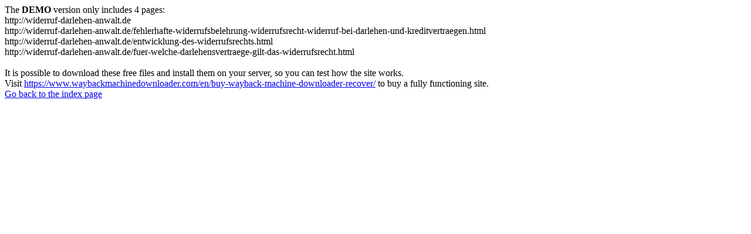

--- FILE ---
content_type: text/html
request_url: https://www.widerruf-darlehen-anwalt.de/2018/02/
body_size: 214
content:
<meta http-equiv="Content-Type" content="text/html; charset=UTF-8" />The <b>DEMO</b> version only includes 4 pages:<br>http://widerruf-darlehen-anwalt.de<br>http://widerruf-darlehen-anwalt.de/fehlerhafte-widerrufsbelehrung-widerrufsrecht-widerruf-bei-darlehen-und-kreditvertraegen.html<br>http://widerruf-darlehen-anwalt.de/entwicklung-des-widerrufsrechts.html<br>http://widerruf-darlehen-anwalt.de/fuer-welche-darlehensvertraege-gilt-das-widerrufsrecht.html<br><br>It is possible to download these free files and install them on your server, so you can test how the site works.<br>Visit <a href='https://www.waybackmachinedownloader.com/en/buy-wayback-machine-downloader-recover/'>https://www.waybackmachinedownloader.com/en/buy-wayback-machine-downloader-recover/</a> to buy a fully functioning site.<br><a href='../../index.html'>Go back to the index page</a>